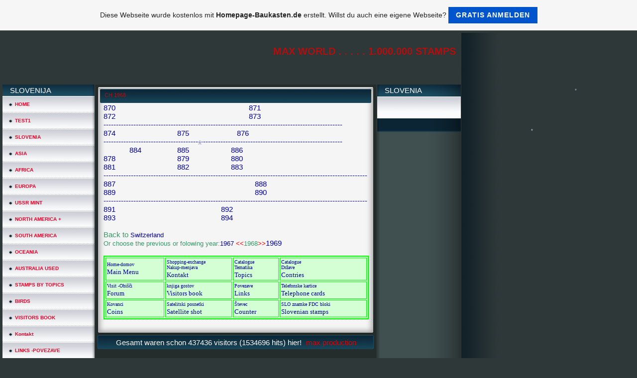

--- FILE ---
content_type: text/html; charset=ISO-8859-15
request_url: https://maxstamps.de.tl/CH-1968.htm
body_size: 10896
content:
<!DOCTYPE HTML PUBLIC "-//W3C//DTD HTML 4.01 Transitional//EN" "http://www.w3.org/TR/html4/loose.dtd">
<html>
<head>
	<meta http-equiv="Content-Type" content="text/html; charset=iso-8859-15">
	        <script type="text/javascript">
        var dateTimeOffset = new Date().getTimezoneOffset();
        
        function getElementsByClassNameLocalTimeWrapper() {
            return document.getElementsByClassName("localtime");
        }
        
        (function () {
            var onload = function () {
                var elementArray = new Array();
                
                if (document.getElementsByClassName) {
                    elementArray = getElementsByClassNameLocalTimeWrapper();
                } else {
                    var re = new RegExp('(^| )localtime( |$)');
                    var els = document.getElementsByTagName("*");
                    for (var i=0,j=els.length; i<j; i++) {
                        if (re.test(els[i].className))
                            elementArray.push(els[i]);
                    }
                }
                
                for (var i = 0; i < elementArray.length; i++) {    
                    var timeLocal = new Date(parseInt(elementArray[i].getAttribute("data-timestamp")));
                    var hour = timeLocal.getHours();
                    var ap = "am";
                    if (hour > 11) {
                        ap = "pm";
                    }
                    else if (hour > 12) {
                        hour = hour - 12;
                    }
                    
                    var string = elementArray[i].getAttribute("data-template");
                    string = string.replace("[Y]", timeLocal.getFullYear());
                    string = string.replace("[m]", ('0' + (timeLocal.getMonth() + 1)).slice(-2));
                    string = string.replace("[d]", ('0' + timeLocal.getDate()).slice(-2));
                    string = string.replace("[H]", ('0' + timeLocal.getHours()).slice(-2));
                    string = string.replace("[g]", ('0' + hour).slice(-2));
                    string = string.replace("[i]", ('0' + timeLocal.getMinutes()).slice(-2));
                    string = string.replace("[s]", ('0' + timeLocal.getSeconds()).slice(-2));
                    string = string.replace("[a]", ap);
                    elementArray[i].childNodes[0].nodeValue = string;
                }
            };
            
            if (window.addEventListener)
                window.addEventListener("DOMContentLoaded", onload);
            else if (window.attachEvent)
                window.attachEvent("onload", onload);
        })();
        </script><link rel="canonical" href="https://maxstamps.de.tl/CH-1968.htm" />

<script language="JavaScript" src="https://wtheme.webme.com/designs/globals/snow2.js"></script>
<link rel="icon" href="https://img.webme.com/pic/m/maxstamps/355. 10 let osamosvojitve slovenije in izdajanja slovenskih znamk.jpg" type="image/x-icon">
<link rel="shortcut icon" type="image/x-icon" href="https://img.webme.com/pic/m/maxstamps/355. 10 let osamosvojitve slovenije in izdajanja slovenskih znamk.jpg" />
<link type="image/x-icon" href="https://img.webme.com/pic/m/maxstamps/355. 10 let osamosvojitve slovenije in izdajanja slovenskih znamk.jpg" />
<link href="https://wtheme.webme.com/img/main/ios_icons/apple-touch-icon.png" rel="apple-touch-icon" />
<link href="https://wtheme.webme.com/img/main/ios_icons/apple-touch-icon-76x76.png" rel="apple-touch-icon" sizes="76x76" />
<link href="https://wtheme.webme.com/img/main/ios_icons/apple-touch-icon-120x120.png" rel="apple-touch-icon" sizes="120x120" />
<link href="https://wtheme.webme.com/img/main/ios_icons/apple-touch-icon-152x152.png" rel="apple-touch-icon" sizes="152x152" />
<meta name="description" content="SLOWENIEN BRIEFMARKEN TAUSCH VERKAUF SLOVENIA STAMPS EXCHANGE SALE" />
<meta name="keywords" content="SLOWENIEN BRIEFMARKEN TAUSCH VERKAUF SLOVENIA STAMPS EXCHANGE SALE" />
<meta name="author" content="MAX" />
<meta name="robots" content="index,follow" />
<meta property="og:title" content="MAX WORLD    . . . . . 1.000.000 STAMPS - CH 1968" />
<meta property="og:image" content="https://theme.webme.com/designs/iceblue/screen.jpg" />
<meta name="google-adsense-platform-account" content="ca-host-pub-1483906849246906">
<meta name="google-adsense-account" content="ca-pub-8063155721752027"><script>
    function WebmeLoadAdsScript() {
    function loadGA() {
        if (!document.querySelector('script[src*="pagead2.googlesyndication.com"]')) {
            let script = document.createElement('script');
            script.async = true;
            script.src = "//pagead2.googlesyndication.com/pagead/js/adsbygoogle.js?client=ca-pub-8063155721752027&host=ca-host-pub-1483906849246906";
            script.setAttribute('data-ad-host', 'ca-host-pub-1483906849246906');
            script.setAttribute('data-ad-client', 'ca-pub-8063155721752027');
            script.crossOrigin = 'anonymous';
            document.body.appendChild(script);
        }
    }        ['CookieScriptAcceptAll', 'CookieScriptAccept', 'CookieScriptReject', 'CookieScriptClose', 'CookieScriptNone'].forEach(function(event) {
            window.addEventListener(event, function() {
                loadGA();
            });
        });

        let adStorageStatus = null;
        
        if (window.dataLayer && Array.isArray(window.dataLayer)) {
            for (let i = window.dataLayer.length - 1; i >= 0; i--) {
                const item = window.dataLayer[i];
                
                // it always sets a 'default' in our case that will always be 'denied', we only want to check for the 'consent update'
                if (item && typeof item === 'object' && typeof item.length === 'number' && item[0] === 'consent' && item[1] === 'update' && item[2] && typeof item[2].ad_storage === 'string') {
                    adStorageStatus = item[2].ad_storage;
                    break; 
                }
            }
    
            if (adStorageStatus === 'granted') {
                loadGA();
            } 
            else if (adStorageStatus === 'denied') {
                loadGA();
            }
        }
    }
</script><script>
    document.addEventListener('DOMContentLoaded', function() {
        WebmeLoadAdsScript();
        window.dispatchEvent(new Event('CookieScriptNone'));
    });
</script>	<title>MAX WORLD    . . . . . 1.000.000 STAMPS - CH 1968</title>
	<style type="text/css">
	<!--
		body {
			background-color: #2e3839;
			margin: 5px;
			font-family:	tahoma, verdana, arial;
		} 
		td {
			font-family:	tahoma, verdana, arial;
			font-size: 15px;
			color: #000099;
		}
		a {
			font-size: 15px;
			color: #000099;
			text-decoration: none;
		}
		a:visited {
			text-decoration: none;
		}
		a:hover {
			text-decoration: underline;
		}
		a.std {
			color:#436123;
			text-decoration: none;
		}
		a:visited.std { color:#436123; text-decoration: none; }
		a:hover.std { color:#436123; text-decoration: underline; }
		.small	{
			font-family:	tahoma, verdana, arial;
			font-size: 9px;
			color: #000000;
		}
		.small a {
			color: black;
		}
		.headline,.headline2,.headline3 {
			font-family:	tahoma, verdana, arial;
			font-size: 11px;
			color: #B10E0E;
		}
		.cont {
			font-family:	tahoma, verdana, arial;
			font-size: 11px;
			color: #000000;
		}
		.ro {
			background-color:#E7E7E7;
		}
		html {
			font-family:	tahoma, verdana, arial;
			font-size: 11px;
		}
		.bbc { color:#FFFFFF; background-color:#FFFFFF; border-color:#FFFFFF; border-style:solid; border-width:1px; text-decoration:none;}
		td.nav {
			background-image: url(//theme.webme.com/designs/iceblue/images/button.gif);
			background-repeat: none;
			height: 33px;
			width: 185px;
			padding-left: 25px;
		}
		td.nav a {
			color: #EB0027;
			font-size:10px;
		}
		td.nav_heading {
			background-image: url(//theme.webme.com/designs/iceblue/images/heading_left.gif);
			color: white;
			padding-left: 15px;
			line-height: 23px;
			width: 185px;
			height: 23px;
		}
		td.nav_head {
			background-image: url(//theme.webme.com/designs/iceblue/images/head_left.gif);
			color: white;
			padding-left: 15px;
			line-height: 31px;
			width: 185px;
			height: 31px;
		}
		td.sidebar_heading {
			background-image: url(//theme.webme.com/designs/iceblue/images/heading_right.gif);
			color: white;
			padding-left: 15px;
			line-height: 24px;
			width: 168px;
			height: 24px;
		}
		td.sidebar_head {
			background-image: url(//theme.webme.com/designs/iceblue/images/head_right.gif);
			color: white;
			padding-left: 15px;
			line-height: 32px;
			width: 168px;
			height: 32px;
		}
		.shouty,.shouty2,.shouty3,.shouty4,.shouty5,.shouty_facebook_like_button {
			background-color: #fafbfc;
			background-image: url(//theme.webme.com/designs/iceblue/images/shouty.gif);
			background-repeat: no-repeat;
			padding: 5px;
		}
        
		.shoutbox {
			overflow: auto;
			height: 300px;
			width: 175px;
		}
		.nick {
			font-weight: bold;
		}
		.shoutbox hr {
			border: 0;
			border-bottom: 1px dashed #0c2737;
		}
		.shoutbox input, .shoutbox textarea {
			width: 155px;
		}
		.send {
			margin-top: 5px;
			color: black;
			font-weight: bold;
			width: 50px;
			margin-left: auto;
			margin-right: auto;
		}
		.RowLight, .RowDark {
			padding-left: 10px;
			height: 27px;
		}
		.RowLight {
			background-image: url(//theme.webme.com/designs/iceblue/images/stats_bg1.gif);
		}
		.RowDark {
			background-image: url(//theme.webme.com/designs/iceblue/images/stats_bg2.gif);
		}
		img { border: 0;}
		.headline a, .footer_text, .footer_text a.nav {
			color: white;
		}
			//-->
	</style>
</head>
<body>
<FONT color="white"></FONT>
<table class="edit_main_table" width="1000" border="0" cellspacing="0" cellpadding="0">
	<tr>
		<td width="921" height="1000" align="left" valign="top" class="edit_main_tr">
			<table width="921" border="0" cellspacing="0" cellpadding="0" class="edit_second_table">
				<tr>
					<td height="104" align="left" valign="top" class="edit_header_full" background="//img.webme.com/pic/m/maxstamps/893.jpg">
						<table width="921" border="0" cellspacing="0" cellpadding="0">
							<tr>
								<td width="200" class="edit_header_sub_left" >&nbsp;</td>
								<td width="712" class="edit_header_sub_right" height="26">&nbsp;</td>
							</tr>
							<tr>
								<td class="edit_header_over_headline">&nbsp;</td>
								<td class="headline" style="font-size: 20px; font-weight: bold; text-align: right; padding-right: 10px;">MAX WORLD    . . . . . 1.000.000 STAMPS</td>
							</tr>
						</table>
					</td>
				</tr>
				<tr>
					<td class="edit_td_third_table">
						<table width="921" border="0" cellspacing="0" cellpadding="0" class="edit_third_table">
							<tr>
								<td width="185" height="1000" align="left" valign="top" background="//theme.webme.com/designs/iceblue/images/navi_bg.gif" class="edit_navi_headbg">
									<table width="185" border="0" cellspacing="0" cellpadding="0">
										<tr>
											<td class="nav_heading">SLOVENIJA</td>
										</tr>
<tr>
                                            <td class="nav" id="nav_HOME">
                                                <a href="/HOME.htm" class="menu"><b>HOME</b></a>
                                            </td>
                                        </tr>
<tr>
                                            <td class="nav" id="nav_TEST1">
                                                <a href="/TEST1.htm" class="menu"><b>TEST1</b></a>
                                            </td>
                                        </tr>
<tr>
                                            <td class="nav" id="nav_SLOVENIA">
                                                <a href="/SLOVENIA.htm" class="menu"><b>SLOVENIA</b></a>
                                            </td>
                                        </tr>
<tr>
                                            <td class="nav" id="nav_ASIA">
                                                <a href="/ASIA.htm" class="menu"><b>ASIA</b></a>
                                            </td>
                                        </tr>
<tr>
                                            <td class="nav" id="nav_AFRICA">
                                                <a href="/AFRICA.htm" class="menu"><b>AFRICA</b></a>
                                            </td>
                                        </tr>
<tr>
                                            <td class="nav" id="nav_EUROPA">
                                                <a href="/EUROPA.htm" class="menu"><b>EUROPA</b></a>
                                            </td>
                                        </tr>
<tr>
                                            <td class="nav" id="nav_USSRMINT">
                                                <a href="/USSR-MINT.htm" class="menu"><b>USSR MINT</b></a>
                                            </td>
                                        </tr>
<tr>
                                            <td class="nav" id="nav_NORTHAMERICA">
                                                <a href="/NORTH-AMERICA-%2B.htm" class="menu"><b>NORTH AMERICA +</b></a>
                                            </td>
                                        </tr>
<tr>
                                            <td class="nav" id="nav_SOUTHAMERICA">
                                                <a href="/SOUTH-AMERICA.htm" class="menu"><b>SOUTH AMERICA</b></a>
                                            </td>
                                        </tr>
<tr>
                                            <td class="nav" id="nav_OCEANIA">
                                                <a href="/OCEANIA.htm" class="menu"><b>OCEANIA</b></a>
                                            </td>
                                        </tr>
<tr>
                                            <td class="nav" id="nav_AUSTRALIAUSED">
                                                <a href="/AUSTRALIA-USED.htm" class="menu"><b>AUSTRALIA USED</b></a>
                                            </td>
                                        </tr>
<tr>
                                            <td class="nav" id="nav_STAMPSBYTOPICS">
                                                <a href="/STAMPS-BY-TOPICS.htm" class="menu"><b>STAMPS BY TOPICS</b></a>
                                            </td>
                                        </tr>
<tr>
                                            <td class="nav" id="nav_BIRDS">
                                                <a href="/BIRDS.htm" class="menu"><b>BIRDS</b></a>
                                            </td>
                                        </tr>
<tr>
                                            <td class="nav" id="nav_VISITORSBOOK">
                                                <a href="/VISITORS-BOOK.htm" class="menu"><b>VISITORS BOOK</b></a>
                                            </td>
                                        </tr>
<tr>
                                            <td class="nav" id="nav_Kontakt">
                                                <a href="/Kontakt.htm" class="menu"><b>Kontakt</b></a>
                                            </td>
                                        </tr>
<tr>
                                            <td class="nav" id="nav_LINKSPOVEZAVE">
                                                <a href="/LINKS-_POVEZAVE.htm" class="menu"><b>LINKS -POVEZAVE</b></a>
                                            </td>
                                        </tr>
<tr>
                                            <td class="nav" id="nav_TELEPHONECARD">
                                                <a href="/TELEPHONE-CARD.htm" class="menu"><b>TELEPHONE CARD</b></a>
                                            </td>
                                        </tr>
<tr>
                                            <td class="nav" id="nav_COINS">
                                                <a href="/COINS.htm" class="menu"><b>COINS</b></a>
                                            </td>
                                        </tr>
<tr>
                                            <td class="nav" id="nav_SATELLITESHOT">
                                                <a href="/SATELLITE-SHOT.htm" class="menu"><b>SATELLITE SHOT</b></a>
                                            </td>
                                        </tr>
<tr>
                                            <td class="nav" id="nav_Counter">
                                                <a href="/Counter.htm" class="menu"><b>Counter</b></a>
                                            </td>
                                        </tr>
<tr>
                                            <td class="nav" id="nav_JOCO">
                                                <a href="/JOCO.htm" class="menu"><b>JOCO</b></a>
                                            </td>
                                        </tr>
<tr>
                                            <td class="nav" id="nav_Versteckt">
                                                <a href="/-g-Versteckt-g-.htm" class="menu"><b>"Versteckt"</b></a>
                                            </td>
                                        </tr>
<tr>
                                            <td class="nav" id="nav_ITALY1901">
                                                <a href="/ITALY-1901.htm" class="menu">=> ITALY 1901</a>
                                            </td>
                                        </tr>
<tr>
                                            <td class="nav" id="nav_ITALY1906">
                                                <a href="/ITALY-1906.htm" class="menu">=> ITALY 1906</a>
                                            </td>
                                        </tr>
<tr>
                                            <td class="nav" id="nav_ITALY1908">
                                                <a href="/ITALY-1908.htm" class="menu">=> ITALY 1908</a>
                                            </td>
                                        </tr>
<tr>
                                            <td class="nav" id="nav_ITALY1918">
                                                <a href="/ITALY-1918.htm" class="menu">=> ITALY 1918</a>
                                            </td>
                                        </tr>
<tr>
                                            <td class="nav" id="nav_ITALY1920">
                                                <a href="/ITALY-1920.htm" class="menu">=> ITALY 1920</a>
                                            </td>
                                        </tr>
<tr>
                                            <td class="nav" id="nav_ITALY1923">
                                                <a href="/ITALY-1923.htm" class="menu">=> ITALY 1923</a>
                                            </td>
                                        </tr>
<tr>
                                            <td class="nav" id="nav_ITALY1926">
                                                <a href="/ITALY-1926.htm" class="menu">=> ITALY 1926</a>
                                            </td>
                                        </tr>
<tr>
                                            <td class="nav" id="nav_ITALY1929">
                                                <a href="/ITALY-1929.htm" class="menu">=> ITALY 1929</a>
                                            </td>
                                        </tr>
<tr>
                                            <td class="nav" id="nav_ITALY1930">
                                                <a href="/ITALY-1930.htm" class="menu">=> ITALY 1930</a>
                                            </td>
                                        </tr>
<tr>
                                            <td class="nav" id="nav_ITALY1933">
                                                <a href="/ITALY-1933.htm" class="menu">=> ITALY 1933</a>
                                            </td>
                                        </tr>
<tr>
                                            <td class="nav" id="nav_ITALY1937">
                                                <a href="/ITALY-1937.htm" class="menu">=> ITALY 1937</a>
                                            </td>
                                        </tr>
<tr>
                                            <td class="nav" id="nav_ITALY1941">
                                                <a href="/ITALY-1941.htm" class="menu">=> ITALY 1941</a>
                                            </td>
                                        </tr>
<tr>
                                            <td class="nav" id="nav_ITALY1944">
                                                <a href="/ITALY-1944.htm" class="menu">=> ITALY 1944</a>
                                            </td>
                                        </tr>
<tr>
                                            <td class="nav" id="nav_ITALY1945">
                                                <a href="/ITALY-1945.htm" class="menu">=> ITALY 1945</a>
                                            </td>
                                        </tr>
<tr>
                                            <td class="nav" id="nav_ITALY1948">
                                                <a href="/ITALY-1948.htm" class="menu">=> ITALY 1948</a>
                                            </td>
                                        </tr>
<tr>
                                            <td class="nav" id="nav_ITALY1950">
                                                <a href="/ITALY-1950.htm" class="menu">=> ITALY 1950</a>
                                            </td>
                                        </tr>
<tr>
                                            <td class="nav" id="nav_ITALY1952">
                                                <a href="/ITALY-1952.htm" class="menu">=> ITALY 1952</a>
                                            </td>
                                        </tr>
<tr>
                                            <td class="nav" id="nav_ITALY1953">
                                                <a href="/ITALY-1953.htm" class="menu">=> ITALY 1953</a>
                                            </td>
                                        </tr>
<tr>
                                            <td class="nav" id="nav_ITALY1955">
                                                <a href="/ITALY-1955.htm" class="menu">=> ITALY 1955</a>
                                            </td>
                                        </tr>
<tr>
                                            <td class="nav" id="nav_ITALY1956">
                                                <a href="/ITALY-1956.htm" class="menu">=> ITALY 1956</a>
                                            </td>
                                        </tr>
<tr>
                                            <td class="nav" id="nav_ITALY1957">
                                                <a href="/ITALY-1957.htm" class="menu">=> ITALY 1957</a>
                                            </td>
                                        </tr>
<tr>
                                            <td class="nav" id="nav_ITALY1958">
                                                <a href="/ITALY-1958.htm" class="menu">=> ITALY 1958</a>
                                            </td>
                                        </tr>
<tr>
                                            <td class="nav" id="nav_ITALY1959">
                                                <a href="/ITALY-1959.htm" class="menu">=> ITALY 1959</a>
                                            </td>
                                        </tr>
<tr>
                                            <td class="nav" id="nav_ITALY1960">
                                                <a href="/ITALY-1960.htm" class="menu">=> ITALY 1960</a>
                                            </td>
                                        </tr>
<tr>
                                            <td class="nav" id="nav_ITALY1961">
                                                <a href="/ITALY-1961.htm" class="menu">=> ITALY 1961</a>
                                            </td>
                                        </tr>
<tr>
                                            <td class="nav" id="nav_ITALY1962">
                                                <a href="/ITALY-1962.htm" class="menu">=> ITALY 1962</a>
                                            </td>
                                        </tr>
<tr>
                                            <td class="nav" id="nav_ITALY1963">
                                                <a href="/ITALY-1963.htm" class="menu">=> ITALY 1963</a>
                                            </td>
                                        </tr>
<tr>
                                            <td class="nav" id="nav_ITALY1964">
                                                <a href="/ITALY-1964.htm" class="menu">=> ITALY 1964</a>
                                            </td>
                                        </tr>
<tr>
                                            <td class="nav" id="nav_ITALY1965">
                                                <a href="/ITALY-1965.htm" class="menu">=> ITALY 1965</a>
                                            </td>
                                        </tr>
<tr>
                                            <td class="nav" id="nav_ITALY1966">
                                                <a href="/ITALY-1966.htm" class="menu">=> ITALY 1966</a>
                                            </td>
                                        </tr>
<tr>
                                            <td class="nav" id="nav_ITALY1967">
                                                <a href="/ITALY-1967.htm" class="menu">=> ITALY 1967</a>
                                            </td>
                                        </tr>
<tr>
                                            <td class="nav" id="nav_ITALY1968">
                                                <a href="/ITALY-1968.htm" class="menu">=> ITALY 1968</a>
                                            </td>
                                        </tr>
<tr>
                                            <td class="nav" id="nav_ITALY1969">
                                                <a href="/ITALY-1969.htm" class="menu">=> ITALY 1969</a>
                                            </td>
                                        </tr>
<tr>
                                            <td class="nav" id="nav_ITALY1973">
                                                <a href="/ITALY-1973.htm" class="menu">=> ITALY 1973</a>
                                            </td>
                                        </tr>
<tr>
                                            <td class="nav" id="nav_ITALY1975">
                                                <a href="/ITALY-1975.htm" class="menu">=> ITALY 1975</a>
                                            </td>
                                        </tr>
<tr>
                                            <td class="nav" id="nav_ITALY1976">
                                                <a href="/ITALY-1976.htm" class="menu">=> ITALY 1976</a>
                                            </td>
                                        </tr>
<tr>
                                            <td class="nav" id="nav_ITALY1977">
                                                <a href="/ITALY-1977.htm" class="menu">=> ITALY 1977</a>
                                            </td>
                                        </tr>
<tr>
                                            <td class="nav" id="nav_ITALY1978">
                                                <a href="/ITALY-1978.htm" class="menu">=> ITALY 1978</a>
                                            </td>
                                        </tr>
<tr>
                                            <td class="nav" id="nav_ITALY1979">
                                                <a href="/ITALY-1979.htm" class="menu">=> ITALY 1979</a>
                                            </td>
                                        </tr>
<tr>
                                            <td class="nav" id="nav_ITALY1980">
                                                <a href="/ITALY-1980.htm" class="menu">=> ITALY 1980</a>
                                            </td>
                                        </tr>
<tr>
                                            <td class="nav" id="nav_ITALY1981">
                                                <a href="/ITALY-1981.htm" class="menu">=> ITALY 1981</a>
                                            </td>
                                        </tr>
<tr>
                                            <td class="nav" id="nav_ITALY1983">
                                                <a href="/ITALY-1983.htm" class="menu">=> ITALY 1983</a>
                                            </td>
                                        </tr>
<tr>
                                            <td class="nav" id="nav_ITALY1984">
                                                <a href="/ITALY-1984.htm" class="menu">=> ITALY 1984</a>
                                            </td>
                                        </tr>
<tr>
                                            <td class="nav" id="nav_ITALY1986">
                                                <a href="/ITALY-1986.htm" class="menu">=> ITALY 1986</a>
                                            </td>
                                        </tr>
<tr>
                                            <td class="nav" id="nav_ITALY1989">
                                                <a href="/ITALY-1989.htm" class="menu">=> ITALY 1989</a>
                                            </td>
                                        </tr>
<tr>
                                            <td class="nav" id="nav_ITALY1990">
                                                <a href="/ITALY-1990.htm" class="menu">=> ITALY 1990</a>
                                            </td>
                                        </tr>
<tr>
                                            <td class="nav" id="nav_ITALY1991">
                                                <a href="/ITALY-1991.htm" class="menu">=> ITALY 1991</a>
                                            </td>
                                        </tr>
<tr>
                                            <td class="nav" id="nav_ITALY1992">
                                                <a href="/ITALY-1992.htm" class="menu">=> ITALY 1992</a>
                                            </td>
                                        </tr>
<tr>
                                            <td class="nav" id="nav_ITALY1995">
                                                <a href="/ITALY-1995.htm" class="menu">=> ITALY 1995</a>
                                            </td>
                                        </tr>
<tr>
                                            <td class="nav" id="nav_ITALY1997">
                                                <a href="/ITALY-1997.htm" class="menu">=> ITALY 1997</a>
                                            </td>
                                        </tr>
<tr>
                                            <td class="nav" id="nav_ITALY1998">
                                                <a href="/ITALY-1998.htm" class="menu">=> ITALY 1998</a>
                                            </td>
                                        </tr>
<tr>
                                            <td class="nav" id="nav_ITALY1999">
                                                <a href="/ITALY-1999.htm" class="menu">=> ITALY 1999</a>
                                            </td>
                                        </tr>
<tr>
                                            <td class="nav" id="nav_ITALY2000">
                                                <a href="/ITALY-2000.htm" class="menu">=> ITALY 2000</a>
                                            </td>
                                        </tr>
<tr>
                                            <td class="nav" id="nav_ITALY2001">
                                                <a href="/ITALY-2001.htm" class="menu">=> ITALY 2001</a>
                                            </td>
                                        </tr>
<tr>
                                            <td class="nav" id="nav_ITALY2002">
                                                <a href="/ITALY-2002.htm" class="menu">=> ITALY 2002</a>
                                            </td>
                                        </tr>
<tr>
                                            <td class="nav" id="nav_ITALY2003">
                                                <a href="/ITALY-2003.htm" class="menu">=> ITALY 2003</a>
                                            </td>
                                        </tr>
<tr>
                                            <td class="nav" id="nav_ITALY2004">
                                                <a href="/ITALY-2004.htm" class="menu">=> ITALY 2004</a>
                                            </td>
                                        </tr>
<tr>
                                            <td class="nav" id="nav_ITALY2005">
                                                <a href="/ITALY-2005.htm" class="menu">=> ITALY 2005</a>
                                            </td>
                                        </tr>
<tr>
                                            <td class="nav" id="nav_CH1862">
                                                <a href="/CH-1862.htm" class="menu">=> CH 1862</a>
                                            </td>
                                        </tr>
<tr>
                                            <td class="nav" id="nav_CH1882">
                                                <a href="/CH-1882.htm" class="menu">=> CH 1882</a>
                                            </td>
                                        </tr>
<tr>
                                            <td class="nav" id="nav_CHDIENSTPORTO">
                                                <a href="/CH-DIENST-PORTO.htm" class="menu">=> CH DIENST PORTO</a>
                                            </td>
                                        </tr>
<tr>
                                            <td class="nav" id="nav_CHINTORGANISTIONEN">
                                                <a href="/CH-INT-ORGANISTIONEN.htm" class="menu">=> CH INT ORGANISTIONEN</a>
                                            </td>
                                        </tr>
<tr>
                                            <td class="nav" id="nav_CH1900">
                                                <a href="/CH-1900.htm" class="menu">=> CH 1900</a>
                                            </td>
                                        </tr>
<tr>
                                            <td class="nav" id="nav_CH1901">
                                                <a href="/CH-1901.htm" class="menu">=> CH 1901</a>
                                            </td>
                                        </tr>
<tr>
                                            <td class="nav" id="nav_CH1902">
                                                <a href="/CH-1902.htm" class="menu">=> CH 1902</a>
                                            </td>
                                        </tr>
<tr>
                                            <td class="nav" id="nav_CH1903">
                                                <a href="/CH-1903.htm" class="menu">=> CH 1903</a>
                                            </td>
                                        </tr>
<tr>
                                            <td class="nav" id="nav_CH1904">
                                                <a href="/CH-1904.htm" class="menu">=> CH 1904</a>
                                            </td>
                                        </tr>
<tr>
                                            <td class="nav" id="nav_CH1905">
                                                <a href="/CH-1905.htm" class="menu">=> CH 1905</a>
                                            </td>
                                        </tr>
<tr>
                                            <td class="nav" id="nav_CH1906">
                                                <a href="/CH-1906.htm" class="menu">=> CH 1906</a>
                                            </td>
                                        </tr>
<tr>
                                            <td class="nav" id="nav_CH1907">
                                                <a href="/CH-1907.htm" class="menu">=> CH 1907</a>
                                            </td>
                                        </tr>
<tr>
                                            <td class="nav" id="nav_CH1908">
                                                <a href="/CH-1908.htm" class="menu">=> CH 1908</a>
                                            </td>
                                        </tr>
<tr>
                                            <td class="nav" id="nav_CH1909">
                                                <a href="/CH-1909.htm" class="menu">=> CH 1909</a>
                                            </td>
                                        </tr>
<tr>
                                            <td class="nav" id="nav_CH1910">
                                                <a href="/CH-1910.htm" class="menu">=> CH 1910</a>
                                            </td>
                                        </tr>
<tr>
                                            <td class="nav" id="nav_CH1911">
                                                <a href="/CH-1911.htm" class="menu">=> CH 1911</a>
                                            </td>
                                        </tr>
<tr>
                                            <td class="nav" id="nav_CH1912">
                                                <a href="/CH-1912.htm" class="menu">=> CH 1912</a>
                                            </td>
                                        </tr>
<tr>
                                            <td class="nav" id="nav_CH1913">
                                                <a href="/CH-1913.htm" class="menu">=> CH 1913</a>
                                            </td>
                                        </tr>
<tr>
                                            <td class="nav" id="nav_CH1914">
                                                <a href="/CH-1914.htm" class="menu">=> CH 1914</a>
                                            </td>
                                        </tr>
<tr>
                                            <td class="nav" id="nav_CH1915">
                                                <a href="/CH-1915.htm" class="menu">=> CH 1915</a>
                                            </td>
                                        </tr>
<tr>
                                            <td class="nav" id="nav_CH1916">
                                                <a href="/CH-1916.htm" class="menu">=> CH 1916</a>
                                            </td>
                                        </tr>
<tr>
                                            <td class="nav" id="nav_CH1917">
                                                <a href="/CH-1917.htm" class="menu">=> CH 1917</a>
                                            </td>
                                        </tr>
<tr>
                                            <td class="nav" id="nav_CH1918">
                                                <a href="/CH-1918.htm" class="menu">=> CH 1918</a>
                                            </td>
                                        </tr>
<tr>
                                            <td class="nav" id="nav_CH1919">
                                                <a href="/CH-1919.htm" class="menu">=> CH 1919</a>
                                            </td>
                                        </tr>
<tr>
                                            <td class="nav" id="nav_CH1920">
                                                <a href="/CH-1920.htm" class="menu">=> CH 1920</a>
                                            </td>
                                        </tr>
<tr>
                                            <td class="nav" id="nav_CH1921">
                                                <a href="/CH-1921.htm" class="menu">=> CH 1921</a>
                                            </td>
                                        </tr>
<tr>
                                            <td class="nav" id="nav_CH1922">
                                                <a href="/CH-1922.htm" class="menu">=> CH 1922</a>
                                            </td>
                                        </tr>
<tr>
                                            <td class="nav" id="nav_CH1923">
                                                <a href="/CH-1923.htm" class="menu">=> CH 1923</a>
                                            </td>
                                        </tr>
<tr>
                                            <td class="nav" id="nav_CH1924">
                                                <a href="/CH-1924.htm" class="menu">=> CH 1924</a>
                                            </td>
                                        </tr>
<tr>
                                            <td class="nav" id="nav_CH1925">
                                                <a href="/CH-1925.htm" class="menu">=> CH 1925</a>
                                            </td>
                                        </tr>
<tr>
                                            <td class="nav" id="nav_CH1926">
                                                <a href="/CH-1926.htm" class="menu">=> CH 1926</a>
                                            </td>
                                        </tr>
<tr>
                                            <td class="nav" id="nav_CH1927">
                                                <a href="/CH-1927.htm" class="menu">=> CH 1927</a>
                                            </td>
                                        </tr>
<tr>
                                            <td class="nav" id="nav_CH1928">
                                                <a href="/CH-1928.htm" class="menu">=> CH 1928</a>
                                            </td>
                                        </tr>
<tr>
                                            <td class="nav" id="nav_CH1929">
                                                <a href="/CH-1929.htm" class="menu">=> CH 1929</a>
                                            </td>
                                        </tr>
<tr>
                                            <td class="nav" id="nav_CH1930">
                                                <a href="/CH-1930.htm" class="menu">=> CH 1930</a>
                                            </td>
                                        </tr>
<tr>
                                            <td class="nav" id="nav_CH1931">
                                                <a href="/CH-1931.htm" class="menu">=> CH 1931</a>
                                            </td>
                                        </tr>
<tr>
                                            <td class="nav" id="nav_CH1932">
                                                <a href="/CH-1932.htm" class="menu">=> CH 1932</a>
                                            </td>
                                        </tr>
<tr>
                                            <td class="nav" id="nav_CH1933">
                                                <a href="/CH-1933.htm" class="menu">=> CH 1933</a>
                                            </td>
                                        </tr>
<tr>
                                            <td class="nav" id="nav_CH1934">
                                                <a href="/CH-1934.htm" class="menu">=> CH 1934</a>
                                            </td>
                                        </tr>
<tr>
                                            <td class="nav" id="nav_CH1935">
                                                <a href="/CH-1935.htm" class="menu">=> CH 1935</a>
                                            </td>
                                        </tr>
<tr>
                                            <td class="nav" id="nav_CH1936">
                                                <a href="/CH-1936.htm" class="menu">=> CH 1936</a>
                                            </td>
                                        </tr>
<tr>
                                            <td class="nav" id="nav_CH1937">
                                                <a href="/CH-1937.htm" class="menu">=> CH 1937</a>
                                            </td>
                                        </tr>
<tr>
                                            <td class="nav" id="nav_CH1938">
                                                <a href="/CH-1938.htm" class="menu">=> CH 1938</a>
                                            </td>
                                        </tr>
<tr>
                                            <td class="nav" id="nav_CH1939">
                                                <a href="/CH-1939.htm" class="menu">=> CH 1939</a>
                                            </td>
                                        </tr>
<tr>
                                            <td class="nav" id="nav_CH1940">
                                                <a href="/CH-1940.htm" class="menu">=> CH 1940</a>
                                            </td>
                                        </tr>
<tr>
                                            <td class="nav" id="nav_CH1941">
                                                <a href="/CH-1941.htm" class="menu">=> CH 1941</a>
                                            </td>
                                        </tr>
<tr>
                                            <td class="nav" id="nav_CH1942">
                                                <a href="/CH-1942.htm" class="menu">=> CH 1942</a>
                                            </td>
                                        </tr>
<tr>
                                            <td class="nav" id="nav_CH1943">
                                                <a href="/CH-1943.htm" class="menu">=> CH 1943</a>
                                            </td>
                                        </tr>
<tr>
                                            <td class="nav" id="nav_CH1944">
                                                <a href="/CH-1944.htm" class="menu">=> CH 1944</a>
                                            </td>
                                        </tr>
<tr>
                                            <td class="nav" id="nav_CH1945">
                                                <a href="/CH-1945.htm" class="menu">=> CH 1945</a>
                                            </td>
                                        </tr>
<tr>
                                            <td class="nav" id="nav_CH1946">
                                                <a href="/CH-1946.htm" class="menu">=> CH 1946</a>
                                            </td>
                                        </tr>
<tr>
                                            <td class="nav" id="nav_CH1947">
                                                <a href="/CH-1947.htm" class="menu">=> CH 1947</a>
                                            </td>
                                        </tr>
<tr>
                                            <td class="nav" id="nav_CH1948">
                                                <a href="/CH-1948.htm" class="menu">=> CH 1948</a>
                                            </td>
                                        </tr>
<tr>
                                            <td class="nav" id="nav_CH1949">
                                                <a href="/CH-1949.htm" class="menu">=> CH 1949</a>
                                            </td>
                                        </tr>
<tr>
                                            <td class="nav" id="nav_CH1950">
                                                <a href="/CH-1950.htm" class="menu">=> CH 1950</a>
                                            </td>
                                        </tr>
<tr>
                                            <td class="nav" id="nav_CH1951">
                                                <a href="/CH-1951.htm" class="menu">=> CH 1951</a>
                                            </td>
                                        </tr>
<tr>
                                            <td class="nav" id="nav_CH1952">
                                                <a href="/CH-1952.htm" class="menu">=> CH 1952</a>
                                            </td>
                                        </tr>
<tr>
                                            <td class="nav" id="nav_CH1954">
                                                <a href="/CH-1954.htm" class="menu">=> CH 1954</a>
                                            </td>
                                        </tr>
<tr>
                                            <td class="nav" id="nav_CH1955">
                                                <a href="/CH-1955.htm" class="menu">=> CH 1955</a>
                                            </td>
                                        </tr>
<tr>
                                            <td class="nav" id="nav_CH1956">
                                                <a href="/CH-1956.htm" class="menu">=> CH 1956</a>
                                            </td>
                                        </tr>
<tr>
                                            <td class="nav" id="nav_CH1957">
                                                <a href="/CH-1957.htm" class="menu">=> CH 1957</a>
                                            </td>
                                        </tr>
<tr>
                                            <td class="nav" id="nav_CH1958">
                                                <a href="/CH-1958.htm" class="menu">=> CH 1958</a>
                                            </td>
                                        </tr>
<tr>
                                            <td class="nav" id="nav_CH1959">
                                                <a href="/CH-1959.htm" class="menu">=> CH 1959</a>
                                            </td>
                                        </tr>
<tr>
                                            <td class="nav" id="nav_CH1960">
                                                <a href="/CH-1960.htm" class="menu">=> CH 1960</a>
                                            </td>
                                        </tr>
<tr>
                                            <td class="nav" id="nav_CH1961">
                                                <a href="/CH-1961.htm" class="menu">=> CH 1961</a>
                                            </td>
                                        </tr>
<tr>
                                            <td class="nav" id="nav_CH1962">
                                                <a href="/CH-1962.htm" class="menu">=> CH 1962</a>
                                            </td>
                                        </tr>
<tr>
                                            <td class="nav" id="nav_CH1963">
                                                <a href="/CH-1963.htm" class="menu">=> CH 1963</a>
                                            </td>
                                        </tr>
<tr>
                                            <td class="nav" id="nav_CH1964">
                                                <a href="/CH-1964.htm" class="menu">=> CH 1964</a>
                                            </td>
                                        </tr>
<tr>
                                            <td class="nav" id="nav_CH1965">
                                                <a href="/CH-1965.htm" class="menu">=> CH 1965</a>
                                            </td>
                                        </tr>
<tr>
                                            <td class="nav" id="nav_CH1966">
                                                <a href="/CH-1966.htm" class="menu">=> CH 1966</a>
                                            </td>
                                        </tr>
<tr>
                                            <td class="nav" id="nav_CH1967">
                                                <a href="/CH-1967.htm" class="menu">=> CH 1967</a>
                                            </td>
                                        </tr>
<tr class="checked_menu">
                                            <td class="nav" id="nav_CH1968">
                                                <a href="/CH-1968.htm" class="menu">=> CH 1968</a>
                                            </td>
                                        </tr>
<tr>
                                            <td class="nav" id="nav_CH1969">
                                                <a href="/CH-1969.htm" class="menu">=> CH 1969</a>
                                            </td>
                                        </tr>
<tr>
                                            <td class="nav" id="nav_CH1970">
                                                <a href="/CH-1970.htm" class="menu">=> CH 1970</a>
                                            </td>
                                        </tr>
<tr>
                                            <td class="nav" id="nav_CH1971">
                                                <a href="/CH-1971.htm" class="menu">=> CH 1971</a>
                                            </td>
                                        </tr>
<tr>
                                            <td class="nav" id="nav_CH1972">
                                                <a href="/CH-1972.htm" class="menu">=> CH 1972</a>
                                            </td>
                                        </tr>
<tr>
                                            <td class="nav" id="nav_CH1973">
                                                <a href="/CH-1973.htm" class="menu">=> CH 1973</a>
                                            </td>
                                        </tr>
<tr>
                                            <td class="nav" id="nav_CH1974">
                                                <a href="/CH-1974.htm" class="menu">=> CH 1974</a>
                                            </td>
                                        </tr>
<tr>
                                            <td class="nav" id="nav_CH1975">
                                                <a href="/CH-1975.htm" class="menu">=> CH 1975</a>
                                            </td>
                                        </tr>
<tr>
                                            <td class="nav" id="nav_CH1976">
                                                <a href="/CH-1976.htm" class="menu">=> CH 1976</a>
                                            </td>
                                        </tr>
<tr>
                                            <td class="nav" id="nav_CH1977">
                                                <a href="/CH-1977.htm" class="menu">=> CH 1977</a>
                                            </td>
                                        </tr>
<tr>
                                            <td class="nav" id="nav_CH1978">
                                                <a href="/CH-1978.htm" class="menu">=> CH 1978</a>
                                            </td>
                                        </tr>
<tr>
                                            <td class="nav" id="nav_CH1979">
                                                <a href="/CH-1979.htm" class="menu">=> CH 1979</a>
                                            </td>
                                        </tr>
<tr>
                                            <td class="nav" id="nav_CH1980">
                                                <a href="/CH-1980.htm" class="menu">=> CH 1980</a>
                                            </td>
                                        </tr>
<tr>
                                            <td class="nav" id="nav_CH1981">
                                                <a href="/CH-1981.htm" class="menu">=> CH 1981</a>
                                            </td>
                                        </tr>
<tr>
                                            <td class="nav" id="nav_CH1982">
                                                <a href="/CH-1982.htm" class="menu">=> CH 1982</a>
                                            </td>
                                        </tr>
<tr>
                                            <td class="nav" id="nav_CH1983">
                                                <a href="/CH-1983.htm" class="menu">=> CH 1983</a>
                                            </td>
                                        </tr>
<tr>
                                            <td class="nav" id="nav_CH1984">
                                                <a href="/CH-1984.htm" class="menu">=> CH 1984</a>
                                            </td>
                                        </tr>
<tr>
                                            <td class="nav" id="nav_CH1985">
                                                <a href="/CH-1985.htm" class="menu">=> CH 1985</a>
                                            </td>
                                        </tr>
<tr>
                                            <td class="nav" id="nav_CH1986">
                                                <a href="/CH-1986.htm" class="menu">=> CH 1986</a>
                                            </td>
                                        </tr>
<tr>
                                            <td class="nav" id="nav_CH1987">
                                                <a href="/CH-1987.htm" class="menu">=> CH 1987</a>
                                            </td>
                                        </tr>
<tr>
                                            <td class="nav" id="nav_CH1988">
                                                <a href="/CH-1988.htm" class="menu">=> CH 1988</a>
                                            </td>
                                        </tr>
<tr>
                                            <td class="nav" id="nav_CH1989">
                                                <a href="/CH-1989.htm" class="menu">=> CH 1989</a>
                                            </td>
                                        </tr>
<tr>
                                            <td class="nav" id="nav_CH1990">
                                                <a href="/CH-1990.htm" class="menu">=> CH 1990</a>
                                            </td>
                                        </tr>
<tr>
                                            <td class="nav" id="nav_CH1991">
                                                <a href="/CH-1991.htm" class="menu">=> CH 1991</a>
                                            </td>
                                        </tr>
<tr>
                                            <td class="nav" id="nav_CH1992">
                                                <a href="/CH-1992.htm" class="menu">=> CH 1992</a>
                                            </td>
                                        </tr>
<tr>
                                            <td class="nav" id="nav_CH1993">
                                                <a href="/CH-1993.htm" class="menu">=> CH 1993</a>
                                            </td>
                                        </tr>
<tr>
                                            <td class="nav" id="nav_CH1994">
                                                <a href="/CH-1994.htm" class="menu">=> CH 1994</a>
                                            </td>
                                        </tr>
<tr>
                                            <td class="nav" id="nav_CH1995">
                                                <a href="/CH-1995.htm" class="menu">=> CH 1995</a>
                                            </td>
                                        </tr>
<tr>
                                            <td class="nav" id="nav_CH1996">
                                                <a href="/CH-1996.htm" class="menu">=> CH 1996</a>
                                            </td>
                                        </tr>
<tr>
                                            <td class="nav" id="nav_CH1997">
                                                <a href="/CH-1997.htm" class="menu">=> CH 1997</a>
                                            </td>
                                        </tr>
<tr>
                                            <td class="nav" id="nav_CH1998">
                                                <a href="/CH-1998.htm" class="menu">=> CH 1998</a>
                                            </td>
                                        </tr>
<tr>
                                            <td class="nav" id="nav_CH1999">
                                                <a href="/CH-1999.htm" class="menu">=> CH 1999</a>
                                            </td>
                                        </tr>
<tr>
                                            <td class="nav" id="nav_CH2000">
                                                <a href="/CH-2000.htm" class="menu">=> CH 2000</a>
                                            </td>
                                        </tr>
<tr>
                                            <td class="nav" id="nav_CH2001">
                                                <a href="/CH-2001.htm" class="menu">=> CH 2001</a>
                                            </td>
                                        </tr>
<tr>
                                            <td class="nav" id="nav_CH2002">
                                                <a href="/CH-2002.htm" class="menu">=> CH 2002</a>
                                            </td>
                                        </tr>
<tr>
                                            <td class="nav" id="nav_CH2003">
                                                <a href="/CH-2003.htm" class="menu">=> CH 2003</a>
                                            </td>
                                        </tr>
<tr>
                                            <td class="nav" id="nav_CH2004">
                                                <a href="/CH-2004.htm" class="menu">=> CH 2004</a>
                                            </td>
                                        </tr>
<tr>
                                            <td class="nav" id="nav_CH2005">
                                                <a href="/CH-2005.htm" class="menu">=> CH 2005</a>
                                            </td>
                                        </tr>
<tr>
                                            <td class="nav" id="nav_CH2006">
                                                <a href="/CH-2006.htm" class="menu">=> CH 2006</a>
                                            </td>
                                        </tr>
<tr>
                                            <td class="nav" id="nav_CH2007">
                                                <a href="/CH-2007.htm" class="menu">=> CH 2007</a>
                                            </td>
                                        </tr>
<tr>
                                            <td class="nav" id="nav_VENEZIAGIULIA">
                                                <a href="/VENEZIA-GIULIA.htm" class="menu">=> VENEZIA GIULIA</a>
                                            </td>
                                        </tr>
<tr>
                                            <td class="nav" id="nav_GULIAVENEZIATRENTINODALMATIA">
                                                <a href="/GULIA-VENEZIA-TRENTINO-DALMATIA.htm" class="menu">=> GULIA VENEZIA TRENTINO DALMATIA</a>
                                            </td>
                                        </tr>
<tr>
                                            <td class="nav" id="nav_FRANCEUNTIL1899">
                                                <a href="/FRANCE-UNTIL-1899.htm" class="menu">=> FRANCE UNTIL 1899</a>
                                            </td>
                                        </tr>
<tr>
                                            <td class="nav" id="nav_FRANCE1900">
                                                <a href="/FRANCE-1900.htm" class="menu">=> FRANCE 1900</a>
                                            </td>
                                        </tr>
<tr>
                                            <td class="nav" id="nav_FRANCE1903">
                                                <a href="/FRANCE-1903.htm" class="menu">=> FRANCE 1903</a>
                                            </td>
                                        </tr>
<tr>
                                            <td class="nav" id="nav_FRANCE1906">
                                                <a href="/FRANCE-1906.htm" class="menu">=> FRANCE 1906</a>
                                            </td>
                                        </tr>
<tr>
                                            <td class="nav" id="nav_FRANCE1921">
                                                <a href="/FRANCE-1921.htm" class="menu">=> FRANCE 1921</a>
                                            </td>
                                        </tr>
<tr>
                                            <td class="nav" id="nav_FRANCE1924">
                                                <a href="/FRANCE-1924.htm" class="menu">=> FRANCE 1924</a>
                                            </td>
                                        </tr>
<tr>
                                            <td class="nav" id="nav_FRANCE1925">
                                                <a href="/FRANCE-1925.htm" class="menu">=> FRANCE 1925</a>
                                            </td>
                                        </tr>
<tr>
                                            <td class="nav" id="nav_FRANCE1927">
                                                <a href="/FRANCE-1927.htm" class="menu">=> FRANCE 1927</a>
                                            </td>
                                        </tr>
<tr>
                                            <td class="nav" id="nav_FRANCE1930">
                                                <a href="/FRANCE-1930.htm" class="menu">=> FRANCE 1930</a>
                                            </td>
                                        </tr>
<tr>
                                            <td class="nav" id="nav_FRANCE1931">
                                                <a href="/FRANCE-1931.htm" class="menu">=> FRANCE 1931</a>
                                            </td>
                                        </tr>
<tr>
                                            <td class="nav" id="nav_FRANCE1937">
                                                <a href="/FRANCE-1937.htm" class="menu">=> FRANCE 1937</a>
                                            </td>
                                        </tr>
<tr>
                                            <td class="nav" id="nav_FRANCE1938">
                                                <a href="/FRANCE-1938.htm" class="menu">=> FRANCE 1938</a>
                                            </td>
                                        </tr>
<tr>
                                            <td class="nav" id="nav_FRANCE1941">
                                                <a href="/FRANCE-1941.htm" class="menu">=> FRANCE 1941</a>
                                            </td>
                                        </tr>
<tr>
                                            <td class="nav" id="nav_FRANCE1945">
                                                <a href="/FRANCE-1945.htm" class="menu">=> FRANCE 1945</a>
                                            </td>
                                        </tr>
<tr>
                                            <td class="nav" id="nav_FRANCE1946">
                                                <a href="/FRANCE-1946.htm" class="menu">=> FRANCE 1946</a>
                                            </td>
                                        </tr>
<tr>
                                            <td class="nav" id="nav_FRANCE1947">
                                                <a href="/FRANCE-1947.htm" class="menu">=> FRANCE 1947</a>
                                            </td>
                                        </tr>
<tr>
                                            <td class="nav" id="nav_FRANCE1949">
                                                <a href="/FRANCE-1949.htm" class="menu">=> FRANCE 1949</a>
                                            </td>
                                        </tr>
<tr>
                                            <td class="nav" id="nav_FRANCE1951">
                                                <a href="/FRANCE-1951.htm" class="menu">=> FRANCE 1951</a>
                                            </td>
                                        </tr>
<tr>
                                            <td class="nav" id="nav_FRANCE1953">
                                                <a href="/FRANCE-1953.htm" class="menu">=> FRANCE 1953</a>
                                            </td>
                                        </tr>
<tr>
                                            <td class="nav" id="nav_FRANCE1954">
                                                <a href="/FRANCE-1954.htm" class="menu">=> FRANCE 1954</a>
                                            </td>
                                        </tr>
<tr>
                                            <td class="nav" id="nav_FRANCE1955">
                                                <a href="/FRANCE-1955.htm" class="menu">=> FRANCE 1955</a>
                                            </td>
                                        </tr>
<tr>
                                            <td class="nav" id="nav_FRANCE1957">
                                                <a href="/FRANCE-1957.htm" class="menu">=> FRANCE 1957</a>
                                            </td>
                                        </tr>
<tr>
                                            <td class="nav" id="nav_FRANCE1958">
                                                <a href="/FRANCE-1958.htm" class="menu">=> FRANCE 1958</a>
                                            </td>
                                        </tr>
<tr>
                                            <td class="nav" id="nav_FRANCE1959">
                                                <a href="/FRANCE-1959.htm" class="menu">=> FRANCE 1959</a>
                                            </td>
                                        </tr>
<tr>
                                            <td class="nav" id="nav_FRANCE1960">
                                                <a href="/FRANCE-1960.htm" class="menu">=> FRANCE 1960</a>
                                            </td>
                                        </tr>
<tr>
                                            <td class="nav" id="nav_FRANCE1961">
                                                <a href="/FRANCE-1961.htm" class="menu">=> FRANCE 1961</a>
                                            </td>
                                        </tr>
<tr>
                                            <td class="nav" id="nav_FRANCE1962">
                                                <a href="/FRANCE-1962.htm" class="menu">=> FRANCE 1962</a>
                                            </td>
                                        </tr>
<tr>
                                            <td class="nav" id="nav_FRANCE1963">
                                                <a href="/FRANCE-1963.htm" class="menu">=> FRANCE 1963</a>
                                            </td>
                                        </tr>
<tr>
                                            <td class="nav" id="nav_FRANCE1964">
                                                <a href="/FRANCE-1964.htm" class="menu">=> FRANCE 1964</a>
                                            </td>
                                        </tr>
<tr>
                                            <td class="nav" id="nav_FRANCE1965">
                                                <a href="/FRANCE-1965.htm" class="menu">=> FRANCE 1965</a>
                                            </td>
                                        </tr>
<tr>
                                            <td class="nav" id="nav_FRANCE1966">
                                                <a href="/FRANCE-1966.htm" class="menu">=> FRANCE 1966</a>
                                            </td>
                                        </tr>
<tr>
                                            <td class="nav" id="nav_FRANCE1967">
                                                <a href="/FRANCE-1967.htm" class="menu">=> FRANCE 1967</a>
                                            </td>
                                        </tr>
<tr>
                                            <td class="nav" id="nav_FRANCE1969">
                                                <a href="/FRANCE-1969.htm" class="menu">=> FRANCE 1969</a>
                                            </td>
                                        </tr>
<tr>
                                            <td class="nav" id="nav_FRANCE1971">
                                                <a href="/FRANCE-1971.htm" class="menu">=> FRANCE 1971</a>
                                            </td>
                                        </tr>
<tr>
                                            <td class="nav" id="nav_FRANCE1973">
                                                <a href="/FRANCE-1973.htm" class="menu">=> FRANCE 1973</a>
                                            </td>
                                        </tr>
<tr>
                                            <td class="nav" id="nav_FRANCE1974">
                                                <a href="/FRANCE-1974.htm" class="menu">=> FRANCE 1974</a>
                                            </td>
                                        </tr>
<tr>
                                            <td class="nav" id="nav_FRANCE1976">
                                                <a href="/FRANCE-1976.htm" class="menu">=> FRANCE 1976</a>
                                            </td>
                                        </tr>
<tr>
                                            <td class="nav" id="nav_FRANCE1977">
                                                <a href="/FRANCE-1977.htm" class="menu">=> FRANCE 1977</a>
                                            </td>
                                        </tr>
<tr>
                                            <td class="nav" id="nav_FRANCE1978">
                                                <a href="/FRANCE-1978.htm" class="menu">=> FRANCE 1978</a>
                                            </td>
                                        </tr>
<tr>
                                            <td class="nav" id="nav_FRANCE1979">
                                                <a href="/FRANCE-1979.htm" class="menu">=> FRANCE 1979</a>
                                            </td>
                                        </tr>
<tr>
                                            <td class="nav" id="nav_FRANCE1980">
                                                <a href="/FRANCE-1980.htm" class="menu">=> FRANCE 1980</a>
                                            </td>
                                        </tr>
<tr>
                                            <td class="nav" id="nav_FRANCE1981">
                                                <a href="/FRANCE-1981.htm" class="menu">=> FRANCE 1981</a>
                                            </td>
                                        </tr>
<tr>
                                            <td class="nav" id="nav_FRANCE1982">
                                                <a href="/FRANCE-1982.htm" class="menu">=> FRANCE 1982</a>
                                            </td>
                                        </tr>
<tr>
                                            <td class="nav" id="nav_FRANCE1983">
                                                <a href="/FRANCE-1983.htm" class="menu">=> FRANCE 1983</a>
                                            </td>
                                        </tr>
<tr>
                                            <td class="nav" id="nav_FRANCE1984">
                                                <a href="/FRANCE-1984.htm" class="menu">=> FRANCE 1984</a>
                                            </td>
                                        </tr>
<tr>
                                            <td class="nav" id="nav_FRANCE1985">
                                                <a href="/FRANCE-1985.htm" class="menu">=> FRANCE 1985</a>
                                            </td>
                                        </tr>
<tr>
                                            <td class="nav" id="nav_FRANCE1987">
                                                <a href="/FRANCE-1987.htm" class="menu">=> FRANCE 1987</a>
                                            </td>
                                        </tr>
<tr>
                                            <td class="nav" id="nav_FRANCE1989">
                                                <a href="/FRANCE-1989.htm" class="menu">=> FRANCE 1989</a>
                                            </td>
                                        </tr>
<tr>
                                            <td class="nav" id="nav_FRANCE1990">
                                                <a href="/FRANCE-1990.htm" class="menu">=> FRANCE 1990</a>
                                            </td>
                                        </tr>
<tr>
                                            <td class="nav" id="nav_FRANCE1991">
                                                <a href="/FRANCE-1991.htm" class="menu">=> FRANCE 1991</a>
                                            </td>
                                        </tr>
<tr>
                                            <td class="nav" id="nav_FRANCE1993">
                                                <a href="/FRANCE-1993.htm" class="menu">=> FRANCE 1993</a>
                                            </td>
                                        </tr>
<tr>
                                            <td class="nav" id="nav_FRANCE1995">
                                                <a href="/FRANCE-1995.htm" class="menu">=> FRANCE 1995</a>
                                            </td>
                                        </tr>
<tr>
                                            <td class="nav" id="nav_FRANCE1996">
                                                <a href="/FRANCE-1996.htm" class="menu">=> FRANCE 1996</a>
                                            </td>
                                        </tr>
<tr>
                                            <td class="nav" id="nav_FRANCE1997">
                                                <a href="/FRANCE-1997.htm" class="menu">=> FRANCE 1997</a>
                                            </td>
                                        </tr>
<tr>
                                            <td class="nav" id="nav_FRANCE1998">
                                                <a href="/FRANCE-1998.htm" class="menu">=> FRANCE 1998</a>
                                            </td>
                                        </tr>
<tr>
                                            <td class="nav" id="nav_FRANCE2000">
                                                <a href="/FRANCE-2000.htm" class="menu">=> FRANCE 2000</a>
                                            </td>
                                        </tr>
<tr>
                                            <td class="nav" id="nav_FRANCE2001">
                                                <a href="/FRANCE-2001.htm" class="menu">=> FRANCE 2001</a>
                                            </td>
                                        </tr>
<tr>
                                            <td class="nav" id="nav_FRANCE2002">
                                                <a href="/FRANCE-2002.htm" class="menu">=> FRANCE 2002</a>
                                            </td>
                                        </tr>
<tr>
                                            <td class="nav" id="nav_FRANCE2003">
                                                <a href="/FRANCE-2003.htm" class="menu">=> FRANCE 2003</a>
                                            </td>
                                        </tr>
<tr>
                                            <td class="nav" id="nav_FRANCE2004">
                                                <a href="/FRANCE-2004.htm" class="menu">=> FRANCE 2004</a>
                                            </td>
                                        </tr>
<tr>
                                            <td class="nav" id="nav_FRANCE2005">
                                                <a href="/FRANCE-2005.htm" class="menu">=> FRANCE 2005</a>
                                            </td>
                                        </tr>
<tr>
                                            <td class="nav" id="nav_FRANCE2006">
                                                <a href="/FRANCE-2006.htm" class="menu">=> FRANCE 2006</a>
                                            </td>
                                        </tr>
<tr>
                                            <td class="nav" id="nav_FRANCE2007">
                                                <a href="/FRANCE-2007.htm" class="menu">=> FRANCE 2007</a>
                                            </td>
                                        </tr>
<tr>
                                            <td class="nav" id="nav_FRANCEPOSTMAROCCO">
                                                <a href="/FRANCE-POST-MAROCCO.htm" class="menu">=> FRANCE POST MAROCCO</a>
                                            </td>
                                        </tr>
<tr>
                                            <td class="nav" id="nav_MONACO1924">
                                                <a href="/MONACO-1924.htm" class="menu">=> MONACO 1924</a>
                                            </td>
                                        </tr>
<tr>
                                            <td class="nav" id="nav_MONACO1940">
                                                <a href="/MONACO-1940.htm" class="menu">=> MONACO 1940</a>
                                            </td>
                                        </tr>
<tr>
                                            <td class="nav" id="nav_MONACO1946">
                                                <a href="/MONACO-1946.htm" class="menu">=> MONACO 1946</a>
                                            </td>
                                        </tr>
<tr>
                                            <td class="nav" id="nav_MONACO1948">
                                                <a href="/MONACO-1948.htm" class="menu">=> MONACO 1948</a>
                                            </td>
                                        </tr>
<tr>
                                            <td class="nav" id="nav_MONACO1951">
                                                <a href="/MONACO-1951.htm" class="menu">=> MONACO 1951</a>
                                            </td>
                                        </tr>
<tr>
                                            <td class="nav" id="nav_MONACO1953">
                                                <a href="/MONACO-1953.htm" class="menu">=> MONACO 1953</a>
                                            </td>
                                        </tr>
<tr>
                                            <td class="nav" id="nav_MONACO1955">
                                                <a href="/MONACO-1955.htm" class="menu">=> MONACO 1955</a>
                                            </td>
                                        </tr>
<tr>
                                            <td class="nav" id="nav_MONACO1957">
                                                <a href="/MONACO-1957.htm" class="menu">=> MONACO 1957</a>
                                            </td>
                                        </tr>
<tr>
                                            <td class="nav" id="nav_MONACO1958">
                                                <a href="/MONACO-1958.htm" class="menu">=> MONACO 1958</a>
                                            </td>
                                        </tr>
<tr>
                                            <td class="nav" id="nav_MONACO1960">
                                                <a href="/MONACO-1960.htm" class="menu">=> MONACO 1960</a>
                                            </td>
                                        </tr>
<tr>
                                            <td class="nav" id="nav_MONACO1961">
                                                <a href="/MONACO-1961.htm" class="menu">=> MONACO 1961</a>
                                            </td>
                                        </tr>
<tr>
                                            <td class="nav" id="nav_MONACO1963">
                                                <a href="/MONACO-1963.htm" class="menu">=> MONACO 1963</a>
                                            </td>
                                        </tr>
<tr>
                                            <td class="nav" id="nav_MONACO1964">
                                                <a href="/MONACO-1964.htm" class="menu">=> MONACO 1964</a>
                                            </td>
                                        </tr>
<tr>
                                            <td class="nav" id="nav_MONACO1965">
                                                <a href="/MONACO-1965.htm" class="menu">=> MONACO 1965</a>
                                            </td>
                                        </tr>
<tr>
                                            <td class="nav" id="nav_MONACO1977">
                                                <a href="/MONACO-1977.htm" class="menu">=> MONACO 1977</a>
                                            </td>
                                        </tr>
<tr>
                                            <td class="nav" id="nav_MONACO1950">
                                                <a href="/MONACO-1950.htm" class="menu">=> MONACO 1950</a>
                                            </td>
                                        </tr>
<tr>
                                            <td class="nav" id="nav_MONACO1956">
                                                <a href="/MONACO-1956.htm" class="menu">=> MONACO 1956</a>
                                            </td>
                                        </tr>
<tr>
                                            <td class="nav" id="nav_ANDORRAE1953">
                                                <a href="/ANDORRA-E-1953.htm" class="menu">=> ANDORRA E 1953</a>
                                            </td>
                                        </tr>
<tr>
                                            <td class="nav" id="nav_ANDORRAE1963">
                                                <a href="/ANDORRA-E-1963.htm" class="menu">=> ANDORRA E 1963</a>
                                            </td>
                                        </tr>
<tr>
                                            <td class="nav" id="nav_ANDORRAE1984">
                                                <a href="/ANDORRA-E-1984.htm" class="menu">=> ANDORRA E 1984</a>
                                            </td>
                                        </tr>
<tr>
                                            <td class="nav" id="nav_SPAIN1924">
                                                <a href="/SPAIN-1924.htm" class="menu">=> SPAIN 1924</a>
                                            </td>
                                        </tr>
<tr>
                                            <td class="nav" id="nav_SPAIN1939">
                                                <a href="/SPAIN-1939.htm" class="menu">=> SPAIN 1939</a>
                                            </td>
                                        </tr>
<tr>
                                            <td class="nav" id="nav_SPAIN1948">
                                                <a href="/SPAIN-1948.htm" class="menu">=> SPAIN 1948</a>
                                            </td>
                                        </tr>
<tr>
                                            <td class="nav" id="nav_SPAIN1955">
                                                <a href="/SPAIN-1955.htm" class="menu">=> SPAIN 1955</a>
                                            </td>
                                        </tr>
<tr>
                                            <td class="nav" id="nav_SPAIN1956">
                                                <a href="/SPAIN-1956.htm" class="menu">=> SPAIN 1956</a>
                                            </td>
                                        </tr>
<tr>
                                            <td class="nav" id="nav_SPAIN1961">
                                                <a href="/SPAIN-1961.htm" class="menu">=> SPAIN 1961</a>
                                            </td>
                                        </tr>
<tr>
                                            <td class="nav" id="nav_SPAIN1962">
                                                <a href="/SPAIN-1962.htm" class="menu">=> SPAIN 1962</a>
                                            </td>
                                        </tr>
<tr>
                                            <td class="nav" id="nav_SPAIN1964">
                                                <a href="/SPAIN-1964.htm" class="menu">=> SPAIN 1964</a>
                                            </td>
                                        </tr>
<tr>
                                            <td class="nav" id="nav_SPAIN1967">
                                                <a href="/SPAIN-1967.htm" class="menu">=> SPAIN 1967</a>
                                            </td>
                                        </tr>
<tr>
                                            <td class="nav" id="nav_SPAIN1969">
                                                <a href="/SPAIN-1969.htm" class="menu">=> SPAIN 1969</a>
                                            </td>
                                        </tr>
<tr>
                                            <td class="nav" id="nav_SPAIN1970">
                                                <a href="/SPAIN-1970.htm" class="menu">=> SPAIN 1970</a>
                                            </td>
                                        </tr>
<tr>
                                            <td class="nav" id="nav_SPAIN1971">
                                                <a href="/SPAIN-1971.htm" class="menu">=> SPAIN 1971</a>
                                            </td>
                                        </tr>
<tr>
                                            <td class="nav" id="nav_SPAIN1972">
                                                <a href="/SPAIN-1972.htm" class="menu">=> SPAIN 1972</a>
                                            </td>
                                        </tr>
<tr>
                                            <td class="nav" id="nav_SPAIN1974">
                                                <a href="/SPAIN-1974.htm" class="menu">=> SPAIN 1974</a>
                                            </td>
                                        </tr>
<tr>
                                            <td class="nav" id="nav_SPAIN1975">
                                                <a href="/SPAIN-1975.htm" class="menu">=> SPAIN 1975</a>
                                            </td>
                                        </tr>
<tr>
                                            <td class="nav" id="nav_SPAIN1977">
                                                <a href="/SPAIN-1977.htm" class="menu">=> SPAIN 1977</a>
                                            </td>
                                        </tr>
<tr>
                                            <td class="nav" id="nav_SPAIN1979">
                                                <a href="/SPAIN-1979.htm" class="menu">=> SPAIN 1979</a>
                                            </td>
                                        </tr>
<tr>
                                            <td class="nav" id="nav_SPAIN1980">
                                                <a href="/SPAIN-1980.htm" class="menu">=> SPAIN 1980</a>
                                            </td>
                                        </tr>
<tr>
                                            <td class="nav" id="nav_SPAIN1981">
                                                <a href="/SPAIN-1981.htm" class="menu">=> SPAIN 1981</a>
                                            </td>
                                        </tr>
<tr>
                                            <td class="nav" id="nav_SPAIN1982">
                                                <a href="/SPAIN-1982.htm" class="menu">=> SPAIN 1982</a>
                                            </td>
                                        </tr>
<tr>
                                            <td class="nav" id="nav_SPAIN1983">
                                                <a href="/SPAIN-1983.htm" class="menu">=> SPAIN 1983</a>
                                            </td>
                                        </tr>
<tr>
                                            <td class="nav" id="nav_SPAIN1984">
                                                <a href="/SPAIN-1984.htm" class="menu">=> SPAIN 1984</a>
                                            </td>
                                        </tr>
<tr>
                                            <td class="nav" id="nav_SPAIN1985">
                                                <a href="/SPAIN-1985.htm" class="menu">=> SPAIN 1985</a>
                                            </td>
                                        </tr>
<tr>
                                            <td class="nav" id="nav_SPAIN1986">
                                                <a href="/SPAIN-1986.htm" class="menu">=> SPAIN 1986</a>
                                            </td>
                                        </tr>
<tr>
                                            <td class="nav" id="nav_SPAIN1987">
                                                <a href="/SPAIN-1987.htm" class="menu">=> SPAIN 1987</a>
                                            </td>
                                        </tr>
<tr>
                                            <td class="nav" id="nav_SPAIN1988">
                                                <a href="/SPAIN-1988.htm" class="menu">=> SPAIN 1988</a>
                                            </td>
                                        </tr>
<tr>
                                            <td class="nav" id="nav_SPAIN1989">
                                                <a href="/SPAIN-1989.htm" class="menu">=> SPAIN 1989</a>
                                            </td>
                                        </tr>
<tr>
                                            <td class="nav" id="nav_SPAIN1990">
                                                <a href="/SPAIN-1990.htm" class="menu">=> SPAIN 1990</a>
                                            </td>
                                        </tr>
<tr>
                                            <td class="nav" id="nav_SPAIN1992">
                                                <a href="/SPAIN-1992.htm" class="menu">=> SPAIN 1992</a>
                                            </td>
                                        </tr>
<tr>
                                            <td class="nav" id="nav_SPAIN1993">
                                                <a href="/SPAIN-1993.htm" class="menu">=> SPAIN 1993</a>
                                            </td>
                                        </tr>
<tr>
                                            <td class="nav" id="nav_SPAIN1995">
                                                <a href="/SPAIN-1995.htm" class="menu">=> SPAIN 1995</a>
                                            </td>
                                        </tr>
<tr>
                                            <td class="nav" id="nav_SPAIN1996">
                                                <a href="/SPAIN-1996.htm" class="menu">=> SPAIN 1996</a>
                                            </td>
                                        </tr>
<tr>
                                            <td class="nav" id="nav_SPAIN1998">
                                                <a href="/SPAIN-1998.htm" class="menu">=> SPAIN 1998</a>
                                            </td>
                                        </tr>
<tr>
                                            <td class="nav" id="nav_SPAIN2002">
                                                <a href="/SPAIN-2002.htm" class="menu">=> SPAIN 2002</a>
                                            </td>
                                        </tr>
<tr>
                                            <td class="nav" id="nav_SPAIN2005">
                                                <a href="/SPAIN-2005.htm" class="menu">=> SPAIN 2005</a>
                                            </td>
                                        </tr>
<tr>
                                            <td class="nav" id="nav_SPAIN2006">
                                                <a href="/SPAIN-2006.htm" class="menu">=> SPAIN 2006</a>
                                            </td>
                                        </tr>
<tr>
                                            <td class="nav" id="nav_SPAIN2007">
                                                <a href="/SPAIN-2007.htm" class="menu">=> SPAIN 2007</a>
                                            </td>
                                        </tr>
<tr>
                                            <td class="nav" id="nav_SPAIN1976">
                                                <a href="/SPAIN-1976.htm" class="menu">=> SPAIN 1976</a>
                                            </td>
                                        </tr>
<tr>
                                            <td class="nav" id="nav_GUINEASPANISHCOLONIES">
                                                <a href="/GUINEA-SPANISH-COLONIES.htm" class="menu">=> GUINEA SPANISH COLONIES</a>
                                            </td>
                                        </tr>
<tr>
                                            <td class="nav" id="nav_ACORES1997">
                                                <a href="/ACORES-1997.htm" class="menu">=> ACORES 1997</a>
                                            </td>
                                        </tr>
<tr>
                                            <td class="nav" id="nav_ACORES1999">
                                                <a href="/ACORES-1999.htm" class="menu">=> ACORES 1999</a>
                                            </td>
                                        </tr>
<tr>
                                            <td class="nav" id="nav_PORTUGAL1917">
                                                <a href="/PORTUGAL-1917.htm" class="menu">=> PORTUGAL 1917</a>
                                            </td>
                                        </tr>
<tr>
                                            <td class="nav" id="nav_MADEIRA1983">
                                                <a href="/MADEIRA-1983.htm" class="menu">=> MADEIRA 1983</a>
                                            </td>
                                        </tr>
<tr>
                                            <td class="nav" id="nav_PORTUGAL1940">
                                                <a href="/PORTUGAL-1940.htm" class="menu">=> PORTUGAL 1940</a>
                                            </td>
                                        </tr>
<tr>
                                            <td class="nav" id="nav_PORTUGAL1943">
                                                <a href="/PORTUGAL-1943.htm" class="menu">=> PORTUGAL 1943</a>
                                            </td>
                                        </tr>
<tr>
                                            <td class="nav" id="nav_PORTUGAL1953">
                                                <a href="/PORTUGAL-1953.htm" class="menu">=> PORTUGAL 1953</a>
                                            </td>
                                        </tr>
<tr>
                                            <td class="nav" id="nav_PORTUGAL1913">
                                                <a href="/PORTUGAL-1913.htm" class="menu">=> PORTUGAL 1913</a>
                                            </td>
                                        </tr>
<tr>
                                            <td class="nav" id="nav_PORTUGAL1958">
                                                <a href="/PORTUGAL-1958.htm" class="menu">=> PORTUGAL 1958</a>
                                            </td>
                                        </tr>
<tr>
                                            <td class="nav" id="nav_PORTUGAL1962">
                                                <a href="/PORTUGAL-1962.htm" class="menu">=> PORTUGAL 1962</a>
                                            </td>
                                        </tr>
<tr>
                                            <td class="nav" id="nav_PORTUGAL1972">
                                                <a href="/PORTUGAL-1972.htm" class="menu">=> PORTUGAL 1972</a>
                                            </td>
                                        </tr>
<tr>
                                            <td class="nav" id="nav_PORTUGAL1973">
                                                <a href="/PORTUGAL-1973.htm" class="menu">=> PORTUGAL 1973</a>
                                            </td>
                                        </tr>
<tr>
                                            <td class="nav" id="nav_PORTUGAL1975">
                                                <a href="/PORTUGAL-1975.htm" class="menu">=> PORTUGAL 1975</a>
                                            </td>
                                        </tr>
<tr>
                                            <td class="nav" id="nav_PORTUGAL1978">
                                                <a href="/PORTUGAL-1978.htm" class="menu">=> PORTUGAL 1978</a>
                                            </td>
                                        </tr>
<tr>
                                            <td class="nav" id="nav_PORTUGAL1979">
                                                <a href="/PORTUGAL-1979.htm" class="menu">=> PORTUGAL 1979</a>
                                            </td>
                                        </tr>
<tr>
                                            <td class="nav" id="nav_PORTUGAL1980">
                                                <a href="/PORTUGAL-1980.htm" class="menu">=> PORTUGAL 1980</a>
                                            </td>
                                        </tr>
<tr>
                                            <td class="nav" id="nav_PORTUGAL1981">
                                                <a href="/PORTUGAL-1981.htm" class="menu">=> PORTUGAL 1981</a>
                                            </td>
                                        </tr>
<tr>
                                            <td class="nav" id="nav_PORTUGAL1983">
                                                <a href="/PORTUGAL-1983.htm" class="menu">=> PORTUGAL 1983</a>
                                            </td>
                                        </tr>
<tr>
                                            <td class="nav" id="nav_PORTUGAL1985">
                                                <a href="/PORTUGAL-1985.htm" class="menu">=> PORTUGAL 1985</a>
                                            </td>
                                        </tr>
<tr>
                                            <td class="nav" id="nav_PORTUGAL1992">
                                                <a href="/PORTUGAL-1992.htm" class="menu">=> PORTUGAL 1992</a>
                                            </td>
                                        </tr>
<tr>
                                            <td class="nav" id="nav_PORTUGAL1995">
                                                <a href="/PORTUGAL-1995.htm" class="menu">=> PORTUGAL 1995</a>
                                            </td>
                                        </tr>
<tr>
                                            <td class="nav" id="nav_PORTUGAL1997">
                                                <a href="/PORTUGAL-1997.htm" class="menu">=> PORTUGAL 1997</a>
                                            </td>
                                        </tr>
<tr>
                                            <td class="nav" id="nav_PORTUGAL1998">
                                                <a href="/PORTUGAL-1998.htm" class="menu">=> PORTUGAL 1998</a>
                                            </td>
                                        </tr>
<tr>
                                            <td class="nav" id="nav_PORTUGAL1999">
                                                <a href="/PORTUGAL-1999.htm" class="menu">=> PORTUGAL 1999</a>
                                            </td>
                                        </tr>
<tr>
                                            <td class="nav" id="nav_PORTUGAL2001">
                                                <a href="/PORTUGAL-2001.htm" class="menu">=> PORTUGAL 2001</a>
                                            </td>
                                        </tr>
<tr>
                                            <td class="nav" id="nav_PORTUGAL2002">
                                                <a href="/PORTUGAL-2002.htm" class="menu">=> PORTUGAL 2002</a>
                                            </td>
                                        </tr>
<tr>
                                            <td class="nav" id="nav_PORTUGAL2003">
                                                <a href="/PORTUGAL-2003.htm" class="menu">=> PORTUGAL 2003</a>
                                            </td>
                                        </tr>
<tr>
                                            <td class="nav" id="nav_WANTLIST">
                                                <a href="/WANT-LIST.htm" class="menu"><b>WANT LIST</b></a>
                                            </td>
                                        </tr>
<tr>
                                            <td class="nav" id="nav_Titel">
                                                <a href="/Titel.htm" class="menu"><b>Titel</b></a>
                                            </td>
                                        </tr>
<tr>
                                            <td class="nav" id="nav_HOME1">
                                                <a href="/HOME1.htm" class="menu"><b>HOME1</b></a>
                                            </td>
                                        </tr>
<tr>
                                            <td class="nav" id="nav_MANDI">
                                                <a href="/MANDI.htm" class="menu"><b>MANDI</b></a>
                                            </td>
                                        </tr>
<tr>
                                            <td class="nav" id="nav_TitelderneuenSeite">
                                                <a href="/Titel-der-neuen-Seite.htm" class="menu"><b>Titel der neuen Seite</b></a>
                                            </td>
                                        </tr>
										<tr>
											<td class="edit_below_nav">
												<img src="//theme.webme.com/designs/iceblue/images/navi_ende.gif" width="185" height="198" alt="" />
											</td>
										</tr>
									</table>
								</td>
								<td width="568" height="1000" align="left" valign="top" background="//theme.webme.com/designs/iceblue/images/cont_bg.gif" class="edit_rechts_cbg">
									<table width="100%" border="0" cellspacing="0" cellpadding="0">
										<tr>
											<td>
												<table class="edit_rechts_tabelle" width="568" border="0" cellspacing="0" cellpadding="0">
													<tr>
														<td background="//theme.webme.com/designs/iceblue/images/cont_top.gif" height="38" class="edit_content_top">
															<table width="568" border="0" cellspacing="0" cellpadding="0">
																<tr>
																	<td class="edit_content_left" width="20"></td>
																	<td class="edit_content_right" width="548" height="5"></td>
																</tr>
																<tr>
																	<td class="edit_content_pre_headline2">&nbsp;</td>
																	<td class="headline2">CH 1968</td>
																</tr>
															</table>
														</td>
													</tr>
													<tr>
														<td height="100" align="left" valign="top" background="//theme.webme.com/designs/iceblue/images/cont2_bg.gif" class="edit_content">
															<table width="100%"	border="0" cellspacing="0" cellpadding="0">
																<tr>
																	<td class="edit_content_container">
																		<table width="100%"	border="0" cellspacing="0" cellpadding="0">
																			<tr>
																				<td class="edit_content_left_spacer" width="3%">&nbsp;</td>
																				<td class="edit_content_main" width="94%">
																					<div style="width: 510; overflow: auto;"><img alt="" src="https://img.webme.com/pic/m/maxstamps/ch870_3.jpg" /><br />
870&nbsp;&nbsp;&nbsp;&nbsp;&nbsp;&nbsp;&nbsp;&nbsp;&nbsp;&nbsp;&nbsp;&nbsp;&nbsp;&nbsp;&nbsp;&nbsp;&nbsp;&nbsp;&nbsp;&nbsp;&nbsp;&nbsp;&nbsp;&nbsp;&nbsp;&nbsp;&nbsp;&nbsp;&nbsp;&nbsp;&nbsp;&nbsp;&nbsp;&nbsp;&nbsp;&nbsp;&nbsp;&nbsp;&nbsp;&nbsp;&nbsp;&nbsp;&nbsp;&nbsp;&nbsp;&nbsp;&nbsp;&nbsp;&nbsp;&nbsp;&nbsp;&nbsp;&nbsp;&nbsp;&nbsp;&nbsp;&nbsp;&nbsp;&nbsp;&nbsp;&nbsp;&nbsp;&nbsp;&nbsp;&nbsp;&nbsp;&nbsp;871<br />
872&nbsp;&nbsp;&nbsp;&nbsp;&nbsp;&nbsp;&nbsp;&nbsp;&nbsp;&nbsp;&nbsp;&nbsp;&nbsp;&nbsp;&nbsp;&nbsp;&nbsp;&nbsp;&nbsp;&nbsp;&nbsp;&nbsp;&nbsp;&nbsp;&nbsp;&nbsp;&nbsp;&nbsp;&nbsp;&nbsp;&nbsp;&nbsp;&nbsp;&nbsp;&nbsp;&nbsp;&nbsp;&nbsp;&nbsp;&nbsp;&nbsp;&nbsp;&nbsp;&nbsp;&nbsp;&nbsp;&nbsp;&nbsp;&nbsp;&nbsp;&nbsp;&nbsp;&nbsp;&nbsp;&nbsp;&nbsp;&nbsp;&nbsp;&nbsp;&nbsp;&nbsp;&nbsp;&nbsp;&nbsp;&nbsp;&nbsp; 873<br />
------------------------------------------------------------------------------------------------<br />
<img alt="" src="https://img.webme.com/pic/m/maxstamps/ch874_6.jpg" /><br />
874&nbsp;&nbsp;&nbsp;&nbsp;&nbsp;&nbsp;&nbsp;&nbsp;&nbsp;&nbsp;&nbsp;&nbsp;&nbsp;&nbsp;&nbsp;&nbsp;&nbsp;&nbsp;&nbsp;&nbsp;&nbsp;&nbsp;&nbsp;&nbsp;&nbsp;&nbsp;&nbsp;&nbsp;&nbsp;&nbsp;&nbsp;875&nbsp;&nbsp;&nbsp;&nbsp;&nbsp;&nbsp;&nbsp;&nbsp;&nbsp;&nbsp;&nbsp;&nbsp;&nbsp;&nbsp;&nbsp;&nbsp;&nbsp;&nbsp;&nbsp;&nbsp;&nbsp;&nbsp;&nbsp; 876<br />
------------------------------------------------------------------------------------------------<br />
<img alt="" src="https://img.webme.com/pic/m/maxstamps/ch878_6.jpg" /><br />
&nbsp;&nbsp;&nbsp;&nbsp;&nbsp;&nbsp;&nbsp;&nbsp;&nbsp;&nbsp;&nbsp;&nbsp;&nbsp;884&nbsp;&nbsp;&nbsp;&nbsp;&nbsp;&nbsp;&nbsp;&nbsp;&nbsp;&nbsp;&nbsp;&nbsp;&nbsp;&nbsp;&nbsp;&nbsp;&nbsp;&nbsp;885&nbsp;&nbsp;&nbsp;&nbsp;&nbsp;&nbsp;&nbsp;&nbsp;&nbsp;&nbsp;&nbsp;&nbsp;&nbsp;&nbsp;&nbsp;&nbsp;&nbsp;&nbsp;&nbsp;&nbsp;&nbsp;886<br />
878&nbsp;&nbsp;&nbsp;&nbsp;&nbsp;&nbsp;&nbsp;&nbsp;&nbsp;&nbsp;&nbsp;&nbsp;&nbsp;&nbsp;&nbsp;&nbsp;&nbsp;&nbsp;&nbsp;&nbsp;&nbsp;&nbsp;&nbsp;&nbsp;&nbsp;&nbsp; &nbsp;&nbsp;&nbsp; 879&nbsp;&nbsp;&nbsp;&nbsp;&nbsp;&nbsp;&nbsp;&nbsp;&nbsp;&nbsp;&nbsp;&nbsp;&nbsp;&nbsp;&nbsp;&nbsp;&nbsp;&nbsp;&nbsp;&nbsp; 880<br />
881&nbsp;&nbsp;&nbsp;&nbsp;&nbsp;&nbsp;&nbsp;&nbsp;&nbsp;&nbsp;&nbsp;&nbsp;&nbsp;&nbsp;&nbsp;&nbsp;&nbsp;&nbsp;&nbsp;&nbsp;&nbsp;&nbsp;&nbsp;&nbsp;&nbsp;&nbsp;&nbsp;&nbsp;&nbsp; &nbsp;882&nbsp;&nbsp;&nbsp;&nbsp;&nbsp;&nbsp;&nbsp;&nbsp;&nbsp;&nbsp;&nbsp;&nbsp;&nbsp;&nbsp;&nbsp;&nbsp;&nbsp;&nbsp;&nbsp;&nbsp; 883<br />
----------------------------------------------------------------------------------------------------------<br />
<img alt="" src="https://img.webme.com/pic/m/maxstamps/ch887_0.jpg" /><br />
887&nbsp;&nbsp;&nbsp;&nbsp;&nbsp;&nbsp;&nbsp;&nbsp;&nbsp;&nbsp;&nbsp;&nbsp;&nbsp;&nbsp;&nbsp;&nbsp;&nbsp;&nbsp;&nbsp;&nbsp;&nbsp;&nbsp;&nbsp;&nbsp;&nbsp;&nbsp;&nbsp;&nbsp;&nbsp;&nbsp;&nbsp;&nbsp;&nbsp;&nbsp;&nbsp;&nbsp;&nbsp;&nbsp;&nbsp;&nbsp;&nbsp;&nbsp;&nbsp;&nbsp;&nbsp;&nbsp;&nbsp;&nbsp;&nbsp;&nbsp;&nbsp;&nbsp;&nbsp;&nbsp;&nbsp;&nbsp;&nbsp;&nbsp;&nbsp;&nbsp;&nbsp;&nbsp;&nbsp;&nbsp;&nbsp;&nbsp;&nbsp;&nbsp;&nbsp; 888<br />
889&nbsp;&nbsp;&nbsp;&nbsp;&nbsp;&nbsp;&nbsp;&nbsp;&nbsp;&nbsp;&nbsp;&nbsp;&nbsp;&nbsp;&nbsp;&nbsp;&nbsp;&nbsp;&nbsp;&nbsp;&nbsp;&nbsp;&nbsp;&nbsp;&nbsp;&nbsp;&nbsp;&nbsp;&nbsp;&nbsp;&nbsp;&nbsp;&nbsp;&nbsp;&nbsp;&nbsp;&nbsp;&nbsp;&nbsp;&nbsp;&nbsp;&nbsp;&nbsp;&nbsp;&nbsp;&nbsp;&nbsp;&nbsp;&nbsp;&nbsp;&nbsp;&nbsp;&nbsp;&nbsp;&nbsp;&nbsp;&nbsp;&nbsp;&nbsp;&nbsp;&nbsp;&nbsp;&nbsp;&nbsp;&nbsp;&nbsp;&nbsp;&nbsp;&nbsp; 890<br />
----------------------------------------------------------------------------------------------------------<br />
<img alt="" src="https://img.webme.com/pic/m/maxstamps/ch891_4.jpg" /><br />
891&nbsp;&nbsp;&nbsp;&nbsp;&nbsp;&nbsp;&nbsp;&nbsp;&nbsp;&nbsp;&nbsp;&nbsp;&nbsp;&nbsp;&nbsp;&nbsp;&nbsp;&nbsp;&nbsp;&nbsp;&nbsp;&nbsp;&nbsp;&nbsp;&nbsp;&nbsp;&nbsp;&nbsp;&nbsp;&nbsp;&nbsp;&nbsp;&nbsp;&nbsp;&nbsp;&nbsp;&nbsp;&nbsp;&nbsp;&nbsp;&nbsp;&nbsp;&nbsp;&nbsp;&nbsp;&nbsp;&nbsp;&nbsp;&nbsp;&nbsp;&nbsp;&nbsp; 892<br />
893&nbsp;&nbsp;&nbsp;&nbsp;&nbsp;&nbsp;&nbsp;&nbsp;&nbsp;&nbsp;&nbsp;&nbsp;&nbsp;&nbsp;&nbsp;&nbsp;&nbsp;&nbsp;&nbsp;&nbsp;&nbsp;&nbsp;&nbsp;&nbsp;&nbsp;&nbsp;&nbsp;&nbsp;&nbsp;&nbsp;&nbsp;&nbsp;&nbsp;&nbsp;&nbsp;&nbsp;&nbsp;&nbsp;&nbsp;&nbsp;&nbsp;&nbsp;&nbsp;&nbsp;&nbsp;&nbsp;&nbsp;&nbsp;&nbsp;&nbsp;&nbsp;&nbsp; 894<br />
<br />
<font color="#339966">Back to </font><a href="http://maxstamps.de.tl/SWITZERLAND.htm"><font size="2">Switzerland</font></a><br />
<font color="#339966" size="2">Or choose the previous or folowing year:</font><a title="Switzerland 1967" href="http://maxstamps.de.tl/CH-1967.htm"><font size="2">1967</font></a><font size="2">&nbsp;<font color="#ff0000">&lt;&lt;</font><font color="#339966">1968</font><font color="#ff0000">&gt;&gt;<a title="Switzerland 1969" href="http://maxstamps.de.tl/CH-1969.htm">1969</a>&nbsp;</font></font><br />
<br />
<table border="2" cellspacing="2" bordercolor="#00ff00" cellpadding="2" width="100%" bgcolor="#d4ffd4">
    <tbody>
        <tr>
            <!-- Row 1 -->
            <td><font size="1" face="Verdana">Home-domov<br />
            </font><a target="main" href="http://maxstamps.de.tl/HOME.htm"><font size="2" face="Verdana">Main Menu</font></a>&nbsp;</td>
            <td><font size="1" face="Verdana">Shopping-exchange<br />
            Nakup-menjava<br />
            </font><a target="main" href="http://maxstamps.de.tl/Kontakt.htm"><font size="2" face="Verdana">Kontakt</font></a>&nbsp;</td>
            <td><font size="1" face="Verdana">Catalogue<br />
            Tematika<br />
            </font><a target="main" href="http://maxstamps.de.tl/STAMPS-BY-TOPICS.htm"><font size="2" face="Verdana">Topics</font></a>&nbsp;</td>
            <td><font size="1" face="Verdana">Catalogue<br />
            Dr&#382;ave<br />
            </font><a target="main" href="http://maxstamps.de.tl/EUROPA.htm"><font size="2" face="Verdana">Contries</font></a>&nbsp;&nbsp;</td>
        </tr>
        <tr>
            <!-- Row 2 -->
            <td><font size="1" face="Verdana">Visit -Obi&scaron;&#269;i<br />
            </font><a target="main" href="http://maxstamps.de.tl/Forum/index.htm"><font size="2" face="Verdana">Forum</font></a>&nbsp;&nbsp;</td>
            <td><font size="1" face="Verdana">knjiga gostov<br />
            </font><a target="main" href="http://maxstamps.de.tl/VISITORS-BOOK.htm"><font size="2" face="Verdana">Visitors book</font></a>&nbsp;</td>
            <td><font size="1" face="Verdana">Povezave<br />
            </font><a target="main" href="http://maxstamps.de.tl/LINKS-_POVEZAVE.htm"><font size="2" face="Verdana">Links</font></a>&nbsp;&nbsp;</td>
            <td><font size="1" face="Verdana">Telefonske kartice<br />
            </font><a target="main" href="http://maxstamps.de.tl/TELEPHONE-CARD.htm"><font size="2" face="Verdana">Telephone cards</font></a>&nbsp;&nbsp;</td>
        </tr>
        <tr>
            <!-- Row 3 -->
            <td><font size="1" face="Verdana">Kovanci<br />
            </font><a target="main" href="http://maxstamps.de.tl/COINS.htm"><font size="2" face="Verdana">Coins</font></a>&nbsp;&nbsp;</td>
            <td><font size="1" face="Verdana">Satelitski posnetki<br />
            </font><a target="main" href="http://maxstamps.de.tl/SATELLITE-SHOT.htm"><font size="2" face="Verdana">Satellite shot</font></a>&nbsp;</td>
            <td><font size="1" face="Verdana">&Scaron;tevec<br />
            </font><a target="main" href="http://maxstamps.de.tl/Counter.htm"><font size="2" face="Verdana">Counter</font></a>&nbsp;&nbsp;</td>
            <td><font size="1" face="Verdana">SLO znamke FDC bloki<br />
            </font><a target="main" href="http://maxstamps.de.tl/SLOVENIA.htm"><font size="2" face="Verdana">Slovenian stamps</font></a>&nbsp;&nbsp;</td>
        </tr>
    </tbody>
</table></div>
																				</td>
																				<td class="edit_content_right_spacer" width="3%">&nbsp;</td>
																			</tr>
																		</table>
																	</td>
																</tr>
															</table>
														</td>
													</tr>
													<tr>
														<td height="31" background="//theme.webme.com/designs/iceblue/images/cont_bottom.gif" class="edit_content_bottom"></td>
													</tr>
												</table>
											</td>
										</tr>
										<tr>
											<td background="//theme.webme.com/designs/iceblue/images/footer.gif" height="31" class="edit_content_bottom2">
												<table width="100%"	border="0" cellspacing="0" cellpadding="0">
													<tr>
														<td class="edit_content_bottom2_left_spacer" width="2%">&nbsp;</td>
														<td class="edit_content_bottom2_counter" width="96%" style="color:white; text-align: center;">
															Gesamt waren schon 437436 visitors (1534696 hits) hier!															<font color="black" style="padding-left:5px;" class="edit_copyright">
																<font color="##DD0000">max production<font color="##DD0000">															</font>
														</td>
														<td class="edit_content_botom2_right_spacer" width="2%">&nbsp;</td>
													</tr>
												</table>
											</td>
										</tr>
									</table>
								</td>                              
								<td width="168" align="left" valign="top" background="//theme.webme.com/designs/iceblue/images/rechts_bg2.gif" class="edit_rechts_bottom">

                                 
									<table id="sidebar_heading_1" width="168" border="0" cellspacing="0" cellpadding="0">
										<tr>
											<td class="sidebar_heading">SLOVENIA</td>
										</tr>
										<tr>
											<td class="shouty">
<br>

<a href="http://maxstamps.de.tl/ENGLISH.htm"><img height="44" alt="" width="68" src="https://img.webme.com/pic/m/maxstamps/gb.jpg" /></a> <a href="http://maxstamps.de.tl/DEUTSCH.htm"><img style="width: 68px; height: 44px" height="44" alt="" width="68" src="https://img.webme.com/pic/m/maxstamps/ger.jpg" /></a>
<script src="http://www.clocklink.com/embed.js"></script><script type="text/javascript" language="JavaScript">obj = new Object;obj.clockfile = "0011-green.swf";obj.TimeZone = "CET";obj.width = 150;obj.height = 150;obj.wmode = "transparent";showClock(obj);</script> 											</td>
										</tr>
										<tr>
											<td background="//theme.webme.com/designs/iceblue/images/poll_bottom_bg.gif" height="27" class="edit_rb_footer" id="edit_rb_footer_1">&nbsp;</td>
										</tr>
									</table>

                                     
                                    
								</td>
							</tr>
						</table>
					</td>
				</tr>
			</table>
		</td>
		<td width="79" background="//theme.webme.com/designs/iceblue/images/s_bg.gif" class="edit_rechts_sbg">&nbsp;</td>
	</tr>
</table>
<FONT color="white"><font color="##DD0000">MAX STAMPS WORLD: SLOVENIA - SWITZERLAND - YUGOSLAVIA - GERMANY... BLOCS - SHEETLETS - FDC...<font color="##DD0000"></FONT>
<a id="selfpromotionOverlay" href="https://www.homepage-baukasten.de/?c=4000&amp;utm_source=selfpromotion&amp;utm_campaign=overlay&amp;utm_medium=footer" target="_blank" rel="nofollow">
    Diese Webseite wurde kostenlos mit <b>Homepage-Baukasten.de</b> erstellt. Willst du auch eine eigene Webseite?

    <div class="btn btn-1">Gratis anmelden</div>

</a>
<style>
    body {
        padding-top: 124px;
    }
    #forFixedElement {
        top: 124px;
    }
    @media (min-width: 365px) {
        body {
            padding-top: 103px;
        }
        #forFixedElement {
            top: 103px;
        }
    }
    @media (min-width: 513px) {
        body {
            padding-top: 82px;
        }
        #forFixedElement {
            top: 82px;
        }
    }
    @media (min-width: 936px) {
        body {
            padding-top: 61px;
        }
        #forFixedElement {
            top: 61px;
        }
    }

    /* General button style */
    #selfpromotionOverlay .btn {
        border: none;
        font-size: inherit;
        color: inherit;
        background: none;
        cursor: pointer;
        padding: 6px 15px;
        display: inline-block;
        text-transform: uppercase;
        letter-spacing: 1px;
        font-weight: 700;
        outline: none;
        position: relative;
        -webkit-transition: all 0.3s;
        -moz-transition: all 0.3s;
        transition: all 0.3s;
        margin: 0px;
    }

    /* Button 1 */
    #selfpromotionOverlay .btn-1, #selfpromotionOverlay .btn-1:visited {
        background: rgb(0, 85, 204);
        color: #fff;
    }

    #selfpromotionOverlay .btn-1:hover {
        background: #2980b9;
    }

    #selfpromotionOverlay .btn-1:active {
        background: #2980b9;
        top: 2px;
    }

    #selfpromotionOverlay {
        font: 400 12px/1.8 "Open Sans", Verdana, sans-serif;
        text-align: center;
        opacity: 1;
        transition: opacity 1s ease;
        position: fixed;
        overflow: hidden;
        box-sizing: border-box;
        font-size: 14px;
        text-decoration: none;
        line-height: 1.5em;
        flex-wrap: nowrap;
        z-index: 5000;
        padding: 14px;
        width: 100%;
        left: 0;
        right: 0;
        top: 0;
        color: rgb(35,35,35);
        background-color: rgb(246,246,246);
        border-bottom: 1px solid #5a5a5a;
    }

    #selfpromotionOverlay:hover {
        background: white;
        text-decoration: none;
    }
</style></body>
</html>


--- FILE ---
content_type: text/html; charset=utf-8
request_url: https://www.google.com/recaptcha/api2/aframe
body_size: 267
content:
<!DOCTYPE HTML><html><head><meta http-equiv="content-type" content="text/html; charset=UTF-8"></head><body><script nonce="g2pEJ0Nrp0yHLAsCzROxAw">/** Anti-fraud and anti-abuse applications only. See google.com/recaptcha */ try{var clients={'sodar':'https://pagead2.googlesyndication.com/pagead/sodar?'};window.addEventListener("message",function(a){try{if(a.source===window.parent){var b=JSON.parse(a.data);var c=clients[b['id']];if(c){var d=document.createElement('img');d.src=c+b['params']+'&rc='+(localStorage.getItem("rc::a")?sessionStorage.getItem("rc::b"):"");window.document.body.appendChild(d);sessionStorage.setItem("rc::e",parseInt(sessionStorage.getItem("rc::e")||0)+1);localStorage.setItem("rc::h",'1769077592511');}}}catch(b){}});window.parent.postMessage("_grecaptcha_ready", "*");}catch(b){}</script></body></html>